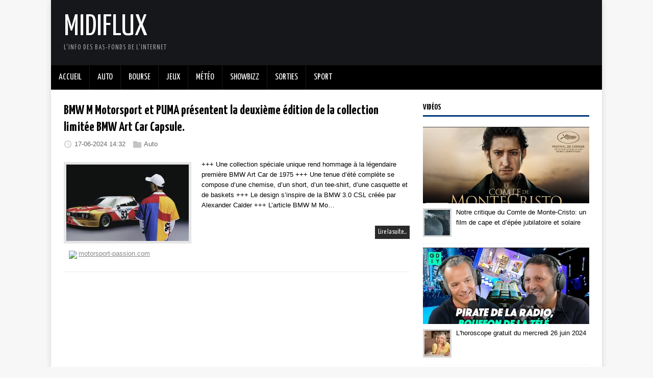

--- FILE ---
content_type: text/html
request_url: https://midiflux.com/tags/bmw-art/
body_size: 5579
content:
<!DOCTYPE html>
<html class="no-js" lang="fr">
<head>
	<meta charset="UTF-8">
	<meta name="viewport" content="width=device-width, initial-scale=1">
	<meta http-equiv="X-UA-Compatible" content="IE=edge">

    
        
        
            
                <title>BMW Art - Midiflux</title>
            
        
    
	<script>(function(d,e){d[e]=d[e].replace("no-js","js");})(document.documentElement,"className");</script>
	<meta name="description" content="">
		<meta property="og:title" content="BMW Art" />
<meta property="og:description" content="Les news de midi" />
<meta property="og:type" content="website" />
<meta property="og:url" content="https://midiflux.com/tags/bmw-art/" />
<meta property="og:updated_time" content="2024-06-17T14:32:38+00:00" />

		<meta itemprop="name" content="BMW Art">
<meta itemprop="description" content="Les news de midi">

		<meta name="twitter:card" content="summary"/>
<meta name="twitter:title" content="BMW Art"/>
<meta name="twitter:description" content="Les news de midi"/>

	<link rel="preconnect" href="https://fonts.gstatic.com" crossorigin>
	<link rel="dns-prefetch" href="//fonts.googleapis.com">
	<link rel="dns-prefetch" href="//fonts.gstatic.com">
	<link rel="stylesheet" href="https://fonts.googleapis.com/css?family=Yanone+Kaffeesatz:400,700">

	<link rel="stylesheet" href="/css/style.css">
	
	<link rel="alternate" type="application/rss+xml" href="/tags/bmw-art/index.xml" title="Midiflux">

	<link rel="shortcut icon" href="/favicon.ico">
		

    
<script type="text/javascript" async=true>
(function() {
  var host = 'midiflux.com';
  var element = document.createElement('script');
  var firstScript = document.getElementsByTagName('script')[0];
  var url = 'https://quantcast.mgr.consensu.org'
    .concat('/choice/', 'bLYZHeg5cdYtn', '/', host, '/choice.js')
  var uspTries = 0;
  var uspTriesLimit = 3;
  element.async = true;
  element.type = 'text/javascript';
  element.src = url;

  firstScript.parentNode.insertBefore(element, firstScript);

  function makeStub() {
    var TCF_LOCATOR_NAME = '__tcfapiLocator';
    var queue = [];
    var win = window;
    var cmpFrame;

    function addFrame() {
      var doc = win.document;
      var otherCMP = !!(win.frames[TCF_LOCATOR_NAME]);

      if (!otherCMP) {
        if (doc.body) {
          var iframe = doc.createElement('iframe');

          iframe.style.cssText = 'display:none';
          iframe.name = TCF_LOCATOR_NAME;
          doc.body.appendChild(iframe);
        } else {
          setTimeout(addFrame, 5);
        }
      }
      return !otherCMP;
    }

    function tcfAPIHandler() {
      var gdprApplies;
      var args = arguments;

      if (!args.length) {
        return queue;
      } else if (args[0] === 'setGdprApplies') {
        if (
          args.length > 3 &&
          args[2] === 2 &&
          typeof args[3] === 'boolean'
        ) {
          gdprApplies = args[3];
          if (typeof args[2] === 'function') {
            args[2]('set', true);
          }
        }
      } else if (args[0] === 'ping') {
        var retr = {
          gdprApplies: gdprApplies,
          cmpLoaded: false,
          cmpStatus: 'stub'
        };

        if (typeof args[2] === 'function') {
          args[2](retr);
        }
      } else {
        queue.push(args);
      }
    }

    function postMessageEventHandler(event) {
      var msgIsString = typeof event.data === 'string';
      var json = {};

      try {
        if (msgIsString) {
          json = JSON.parse(event.data);
        } else {
          json = event.data;
        }
      } catch (ignore) {}

      var payload = json.__tcfapiCall;

      if (payload) {
        window.__tcfapi(
          payload.command,
          payload.version,
          function(retValue, success) {
            var returnMsg = {
              __tcfapiReturn: {
                returnValue: retValue,
                success: success,
                callId: payload.callId
              }
            };
            if (msgIsString) {
              returnMsg = JSON.stringify(returnMsg);
            }
            event.source.postMessage(returnMsg, '*');
          },
          payload.parameter
        );
      }
    }

    while (win) {
      try {
        if (win.frames[TCF_LOCATOR_NAME]) {
          cmpFrame = win;
          break;
        }
      } catch (ignore) {}

      if (win === window.top) {
        break;
      }
      win = win.parent;
    }
    if (!cmpFrame) {
      addFrame();
      win.__tcfapi = tcfAPIHandler;
      win.addEventListener('message', postMessageEventHandler, false);
    }
  };

  makeStub();

  var uspStubFunction = function() {
    var arg = arguments;
    if (typeof window.__uspapi !== uspStubFunction) {
      setTimeout(function() {
        if (typeof window.__uspapi !== 'undefined') {
          window.__uspapi.apply(window.__uspapi, arg);
        }
      }, 500);
    }
  };

  var checkIfUspIsReady = function() {
    uspTries++;
    if (window.__uspapi === uspStubFunction && uspTries < uspTriesLimit) {
      console.warn('USP is not accessible');
    } else {
      clearInterval(uspInterval);
    }
  };

  if (typeof window.__uspapi === 'undefined') {
    window.__uspapi = uspStubFunction;
    var uspInterval = setInterval(checkIfUspIsReady, 6000);
  }
})();
</script>


    <script type='text/javascript' src='https://platform-api.sharethis.com/js/sharethis.js#property=60184edc7c7d460011f75cb9&product=sop' async='async'></script>

    
    <script data-ad-client="ca-pub-2200211020202498" async src="https://pagead2.googlesyndication.com/pagead/js/adsbygoogle.js"></script>

</head>
<body class="body">
	<div class="container container--outer">
		<header class="header">
	<div class="container header__container">
		
	<div class="logo">
		<a class="logo__link" href="/" title="Midiflux" rel="home">
			<div class="logo__item logo__text">
					<div class="logo__title">Midiflux</div>
					<div class="logo__tagline">l&#39;info des bas-fonds de l&#39;internet</div>
				</div>
		</a>
	</div>
<nav class="menu">
	<button class="menu__btn" aria-haspopup="true" aria-expanded="false" tabindex="0">
		<span class="menu__btn-title" tabindex="-1">Menu</span>
	</button>
	<ul class="menu__list">
		<li class="menu__item">
			<a class="menu__link" href="/">
				
				<span class="menu__text">Accueil</span>
				
			</a>
		</li>
		<li class="menu__item">
			<a class="menu__link" href="/categories/auto">
				
				<span class="menu__text">Auto</span>
				
			</a>
		</li>
		<li class="menu__item">
			<a class="menu__link" href="/categories/bourse">
				
				<span class="menu__text">Bourse</span>
				
			</a>
		</li>
		<li class="menu__item">
			<a class="menu__link" href="/categories/jeux">
				
				<span class="menu__text">Jeux</span>
				
			</a>
		</li>
		<li class="menu__item">
			<a class="menu__link" href="/categories/meteo">
				
				<span class="menu__text">Météo</span>
				
			</a>
		</li>
		<li class="menu__item">
			<a class="menu__link" href="/categories/showbizz">
				
				<span class="menu__text">Showbizz</span>
				
			</a>
		</li>
		<li class="menu__item">
			<a class="menu__link" href="/categories/sorties">
				
				<span class="menu__text">Sorties</span>
				
			</a>
		</li>
		<li class="menu__item">
			<a class="menu__link" href="/categories/sport">
				
				<span class="menu__text">Sport</span>
				
			</a>
		</li>
	</ul>
</nav>


	</div>
</header>

		<div class="wrapper flex">
			<div class="primary">
			
<main class="main list" role="main"><article class="list__item post">
    <h2 class="list__title post__title">
        <a href="/2024/06/17/bmw-m-motorsport-et-puma-presentent-la-deuxieme-edition-de-la-collection-limitee-bmw-art-car-capsule./" rel="bookmark">
        BMW M Motorsport et PUMA présentent la deuxième édition de la collection limitée BMW Art Car Capsule.
        </a>
    </h2>
    <header class="list__header">
		<div class="list__meta meta">
<div class="meta__item-datetime meta__item">
	<svg class="meta__icon icon icon-time" width="16" height="14" viewBox="0 0 30 28"><path d="M15 0C7 0 1 6 1 14s6 14 14 14 14-6 14-14S23 0 15 0zm0 25C9 25 4 20 4 14S9 3 15 3s11 5 11 11-5 11-11 11zm1-18h-2v8.4l6.8 4.4L22 18l-6-3.8V7z"/></svg><time class="meta__text" datetime="2024-06-17T14:32:38Z">17-06-2024 14:32</time></div><div class="meta__item-categories meta__item"><svg class="meta__icon icon icon-category" width="16" height="16" viewBox="0 0 16 16"><path d="m7 2l1 2h8v11h-16v-13z"/></svg><span class="meta__text"><a class="meta__link" href="/categories/auto/" rel="category">Auto</a>
	</span>
</div></div>
	</header>
	<figure class="list__thumbnail">
		<a href="https://midiflux.com/2024/06/17/bmw-m-motorsport-et-puma-presentent-la-deuxieme-edition-de-la-collection-limitee-bmw-art-car-capsule./">
			<img src="/images/190509/main_list.jpg" alt="BMW M Motorsport et PUMA présentent la deuxième édition de la collection limitée BMW Art Car Capsule." />
		</a>
	</figure>
    <div class="list__content-with-thumbnail">
    <div class="clearfix">
    	<div class="content list__excerpt post__content">
    		<p><a href="https://www.motorsport-passion.com/bmw-motorsport-puma-collection-art-car-2024/" target="_blank">  +++ Une collection spéciale unique rend hommage à la légendaire première BMW Art Car de 1975 +++ Une tenue d&rsquo;été complète se compose d&rsquo;une chemise, d&rsquo;un short, d&rsquo;un tee-shirt, d&rsquo;une casquette et de baskets +++ Le design s&rsquo;inspire de la BMW 3.0 CSL créée par Alexander Calder +++  L’article BMW M Mo&hellip;</a>
</p>
    	</div>
        <div class="list__footer">
            <a class="list__footer-readmore btn" href="/2024/06/17/bmw-m-motorsport-et-puma-presentent-la-deuxieme-edition-de-la-collection-limitee-bmw-art-car-capsule./">Lire la suite…</a>
        </div>
    </div>
    </div>

    <ul class="list__sites-favicon sites-favicon">
        <li><a class="favicon" target="_blank" href="http://motorsport-passion.com"><img class="favicon" src="https://www.google.com/s2/favicons?domain=motorsport-passion.com" />motorsport-passion.com</a></li>
    </ul>
</article>

</main>


			</div>
			
    
<aside class="sidebar"><div class="widget-recent widget">
	<h4 class="widget__title">Vidéos</h4>
	<div class="widget__content">
        
        <div class="widget-entry-video">
            
            <a href="https://www.youtube.com/watch?v=u0YnbsyvGS0" title="" target="_blank">
                <img src="https://i3.ytimg.com/vi/u0YnbsyvGS0/hqdefault.jpg" />
            </a>
            
        </div>
        <div class="widget__item">
            <div class="widget-entry-thumbnail">
              <a href="/2024/06/28/notre-critique-du-comte-de-monte-cristo-un-film-de-cape-et-depee-jubilatoire-et-solaire/" title="Notre critique du Comte de Monte-Cristo: un film de cape et d’épée jubilatoire et solaire"><img width="50" height="50" src="/images/191111/main_icon.jpg" alt=""></a>
            </div>
            <div class="widget-entry-summary">
                <div><a class="widget__link" href="/2024/06/28/notre-critique-du-comte-de-monte-cristo-un-film-de-cape-et-depee-jubilatoire-et-solaire/">Notre critique du Comte de Monte-Cristo: un film de cape et d’épée jubilatoire et solaire</a></div>
            </div>
        </div>
        
        <div class="widget-entry-video">
            
            <a href="https://www.youtube.com/watch?v=SdPMuXcwMio" title="" target="_blank">
                <img src="https://i3.ytimg.com/vi/SdPMuXcwMio/hqdefault.jpg" />
            </a>
            
        </div>
        <div class="widget__item">
            <div class="widget-entry-thumbnail">
              <a href="/2024/06/27/lhoroscope-gratuit-du-mercredi-26-juin-2024/" title="L&#39;horoscope gratuit du mercredi 26 juin 2024"><img width="50" height="50" src="/images/190979/main_icon.jpg" alt=""></a>
            </div>
            <div class="widget-entry-summary">
                <div><a class="widget__link" href="/2024/06/27/lhoroscope-gratuit-du-mercredi-26-juin-2024/">L&#39;horoscope gratuit du mercredi 26 juin 2024</a></div>
            </div>
        </div>
        
        <div class="widget-entry-video">
            
            <a href="https://www.youtube.com/watch?v=AK_A56mGNes" title="" target="_blank">
                <img src="https://i3.ytimg.com/vi/AK_A56mGNes/hqdefault.jpg" />
            </a>
            
        </div>
        <div class="widget__item">
            <div class="widget-entry-thumbnail">
              <a href="/2024/06/27/fixter-et-buzzman-reinventent-lentretien-automobile-dans-une-campagne-innovante/" title="Fixter et Buzzman réinventent l’entretien automobile dans une campagne innovante"><img width="50" height="50" src="/images/190961/main_icon.jpeg" alt=""></a>
            </div>
            <div class="widget-entry-summary">
                <div><a class="widget__link" href="/2024/06/27/fixter-et-buzzman-reinventent-lentretien-automobile-dans-une-campagne-innovante/">Fixter et Buzzman réinventent l’entretien automobile dans une campagne innovante</a></div>
            </div>
        </div>
        
	</div>
</div>
<div class="widget-recent widget">
	<h4 class="widget__title">Tweets</h4>
	<div class="widget__content">
        
        <div class="widget-entry-tweet widget__item">
            <div class="widget-entry-thumbnail">
              <a href="/2024/06/28/euro-2024-mbappe-a-gauche-griezmann-au-c%C5%93ur-du-jeu-depassement-de-fonction-les-solutions-pour-relancer-les-bleus/" title="Euro 2024 : Mbappé à gauche, Griezmann au cœur du jeu, dépassement de fonction… Les solutions pour relancer les Bleus"><img width="50" height="50" src="/images/191114/main_icon.jpg" alt=""></a>
            </div>
            
              <div class="widget-entry-summary">
                  <p><a target="_blank" href="https://twitter.com/Belgique_real23/status/1806568046372298823">&#34;Mbappé, Vinicius, Lamine Yamal, Nico Williams. Qui est le meilleur et celui qui t&#39;a le plus fait souffrir ?&#34;Dani Carvajal : &#34;Vinicius, il s&#39;entraîne à 250%. Il s&#39;entraîne de la même façon qu&#39;il joue. Mais Mbappé est celui qui m&#39;a le plus fait souffrir quand on jouait pic.twitter.com/lUSMGyvLfV</a></p>
                  <p>@<span>Belgique_real23</span></p>
              </div>
            
        </div>
        
        <div class="widget-entry-tweet widget__item">
            <div class="widget-entry-thumbnail">
              <a href="/2024/06/27/le-cinema-de-cristiano-ronaldo-daniel-riolo-craque/" title="Le cinéma de Cristiano Ronaldo, Daniel Riolo craque"><img width="50" height="50" src="/images/190994/main_icon.jpg" alt=""></a>
            </div>
            
              <div class="widget-entry-summary">
                  <p><a target="_blank" href="https://twitter.com/Foot01_com/status/1804577693502931263">Euro 2024 : Cristiano Ronaldo harcelÃ© Ã  Dortmund ! https://t.co/FhqrLFTiPJ</a></p>
                  <p>@<span>Foot01_com</span></p>
              </div>
            
        </div>
        
        <div class="widget-entry-tweet widget__item">
            <div class="widget-entry-thumbnail">
              <a href="/2024/06/27/foot-copa-america-bresil-neymar-rend-visite-a-la-selecao-pendant-la-copa-america/" title="Foot - Copa America - Brésil - Neymar rend visite à la Seleçao pendant la Copa America"><img width="50" height="50" src="/images/190993/main_icon.jpg" alt=""></a>
            </div>
            
              <div class="widget-entry-summary">
                  <p><a target="_blank" href="https://twitter.com/Footballogue/status/1805512403804713394">- Le joueur le plus « moche » avec lequel vous avez joué ?• Neymar Jr : « J&#39;ai joué avec beaucoup de joueurs laids, mais avec tout le respect que je lui dois, je choisirai Vinicius Junior.Je suis désolé, je t&#39;aime, mais c&#39;est trop drôle. Moche, mais drôle. » ????????????… pic.twitter.com/ZVe736n9TQ</a></p>
                  <p>@<span>Footballogue</span></p>
              </div>
            
        </div>
        
        <div class="widget-entry-tweet widget__item">
            <div class="widget-entry-thumbnail">
              <a href="/2024/06/27/euro-2024-il-faudra-quon-soit-a-notre-maximum-...-deschamps-parle-de-la-belgique/" title="Euro 2024 : «Il faudra qu&#39;on soit à notre maximum» ... Deschamps parle de la Belgique"><img width="50" height="50" src="/images/190991/main_icon.jpg" alt=""></a>
            </div>
            
              <div class="widget-entry-summary">
                  <p><a target="_blank" href="https://twitter.com/_BeFootball/status/1806213399635775696">???? Didier Deschamps le répète en privé : il ne perçoit pas Olivier Giroud comme un élément « ???????????????????????????? ???????? ???????????????????? ???????? ???????????????????????? ???????????????? ???????? ????????????????. » ????Le sélectionneur des Bleus lui reproche notamment un ???????????????????????? ????’????????????????????????????????????????.Giroud ne veut… pic.twitter.com/Us4QfNbbjN</a></p>
                  <p>@<span>_BeFootball</span></p>
              </div>
            
        </div>
        
        <div class="widget-entry-tweet widget__item">
            <div class="widget-entry-thumbnail">
              <a href="/2024/06/27/france-pologne-mbappe-a-inscrit-son-premier-but-dans-un-euro/" title="France-Pologne : Mbappé a inscrit son premier but dans un Euro"><img width="50" height="50" src="/images/190989/main_icon.jpg" alt=""></a>
            </div>
            
              <div class="widget-entry-summary">
                  <p><a target="_blank" href="https://twitter.com/RMCsport/status/1804909886393684105"></a></p>
                  <p>@<span>RMCsport</span></p>
              </div>
            
        </div>
        
        <div class="widget-entry-tweet widget__item">
            <div class="widget-entry-thumbnail">
              <a href="/2024/06/27/cristiano-ronaldo-victorieux-a-leuro-2024-avec-le-portugal-sa-compagne-georgina-rodriguez-canon-pour-le-soutenir-en-tribunes/" title="Cristiano Ronaldo victorieux à l&#39;Euro 2024 avec le Portugal, sa compagne Georgina Rodriguez canon pour le soutenir en tribunes"><img width="50" height="50" src="/images/190985/main_icon.jpg" alt=""></a>
            </div>
            
              <div class="widget-entry-summary">
                  <p><a target="_blank" href="https://twitter.com/AbsoluteBruno/status/1806071848792129942">The only game Bruno Fernandes hasn’t played results in Portugal’s first loss since 2022… pic.twitter.com/sKHO01ArDq</a></p>
                  <p>@<span>AbsoluteBruno</span></p>
              </div>
            
        </div>
        
	</div>
</div>

</aside>

		</div>
		<footer class="footer">
	<div class="container footer__container flex">
		
		<div class="footer__copyright">
			&copy; 2024 midinews.com.
		</div>
	</div>
</footer>

	</div>
<script async defer src="/js/menu.js"></script>
</body>
</html>
